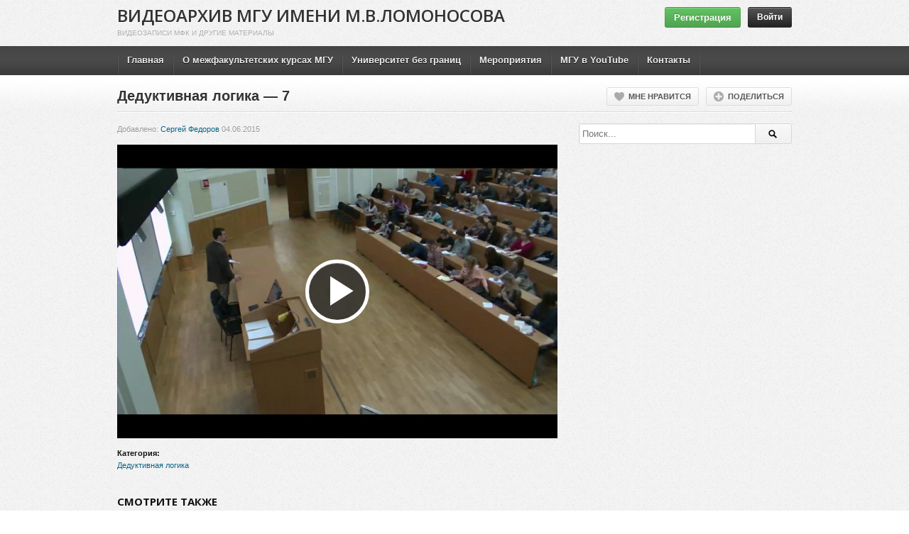

--- FILE ---
content_type: text/html; charset=UTF-8
request_url: https://media.msu.ru/?p=9117
body_size: 20526
content:
<!DOCTYPE html>
<!--[if IE 6]><html class="ie ie6 oldie" lang="ru-RU"><![endif]-->
<!--[if IE 7]><html class="ie ie7 oldie" lang="ru-RU"><![endif]-->
<!--[if IE 8]><html class="ie ie8 oldie" lang="ru-RU"><![endif]-->
<!--[if IE 9]><html class="ie ie9" lang="ru-RU"><![endif]-->
<!--[if (gt IE 9)|!(IE)]><!--><html lang="ru-RU"><!--<![endif]-->
<head>
<!-- Meta Tags -->
<meta charset="UTF-8" />
<meta name="viewport" content="width=device-width, initial-scale=1, maximum-scale=1" />
<meta http-equiv="X-UA-Compatible" content="IE=edge,chrome=1">

<!-- Title, Keywords and Description -->
<title>Дедуктивная логика &#8212; 7 | Видеоархив МГУ имени М.В.Ломоносова</title>

<link rel="profile" href="http://gmpg.org/xfn/11" />
<link rel="shortcut icon" href="https://www.msu.ru/favicon.ico" />
<link rel="pingback" href="https://media.msu.ru/xmlrpc.php" />
<script type="text/javascript">
var ajaxurl = 'https://media.msu.ru/wp-admin/ajax.php',
	theme_ajaxurl = 'https://media.msu.ru/wp-content/themes/detube/ajax.php',
	ajaxerror = "Something\'s error. Please try again later!";
</script>
<meta name='robots' content='max-image-preview:large' />
	<style>img:is([sizes="auto" i], [sizes^="auto," i]) { contain-intrinsic-size: 3000px 1500px }</style>
	<link rel='dns-prefetch' href='//vjs.zencdn.net' />
<link rel='dns-prefetch' href='//fonts.googleapis.com' />
<link rel="alternate" type="application/rss+xml" title="Видеоархив МГУ имени М.В.Ломоносова &raquo; Лента" href="https://media.msu.ru/?feed=rss2" />
<link rel="alternate" type="application/rss+xml" title="Видеоархив МГУ имени М.В.Ломоносова &raquo; Лента комментариев" href="https://media.msu.ru/?feed=comments-rss2" />
<link rel="alternate" type="application/rss+xml" title="Видеоархив МГУ имени М.В.Ломоносова &raquo; Лента комментариев к &laquo;Дедуктивная логика &#8212; 7&raquo;" href="https://media.msu.ru/?feed=rss2&#038;p=9117" />
<script type="text/javascript">
/* <![CDATA[ */
window._wpemojiSettings = {"baseUrl":"https:\/\/s.w.org\/images\/core\/emoji\/15.0.3\/72x72\/","ext":".png","svgUrl":"https:\/\/s.w.org\/images\/core\/emoji\/15.0.3\/svg\/","svgExt":".svg","source":{"concatemoji":"https:\/\/media.msu.ru\/wp-includes\/js\/wp-emoji-release.min.js?ver=6.7.4"}};
/*! This file is auto-generated */
!function(i,n){var o,s,e;function c(e){try{var t={supportTests:e,timestamp:(new Date).valueOf()};sessionStorage.setItem(o,JSON.stringify(t))}catch(e){}}function p(e,t,n){e.clearRect(0,0,e.canvas.width,e.canvas.height),e.fillText(t,0,0);var t=new Uint32Array(e.getImageData(0,0,e.canvas.width,e.canvas.height).data),r=(e.clearRect(0,0,e.canvas.width,e.canvas.height),e.fillText(n,0,0),new Uint32Array(e.getImageData(0,0,e.canvas.width,e.canvas.height).data));return t.every(function(e,t){return e===r[t]})}function u(e,t,n){switch(t){case"flag":return n(e,"\ud83c\udff3\ufe0f\u200d\u26a7\ufe0f","\ud83c\udff3\ufe0f\u200b\u26a7\ufe0f")?!1:!n(e,"\ud83c\uddfa\ud83c\uddf3","\ud83c\uddfa\u200b\ud83c\uddf3")&&!n(e,"\ud83c\udff4\udb40\udc67\udb40\udc62\udb40\udc65\udb40\udc6e\udb40\udc67\udb40\udc7f","\ud83c\udff4\u200b\udb40\udc67\u200b\udb40\udc62\u200b\udb40\udc65\u200b\udb40\udc6e\u200b\udb40\udc67\u200b\udb40\udc7f");case"emoji":return!n(e,"\ud83d\udc26\u200d\u2b1b","\ud83d\udc26\u200b\u2b1b")}return!1}function f(e,t,n){var r="undefined"!=typeof WorkerGlobalScope&&self instanceof WorkerGlobalScope?new OffscreenCanvas(300,150):i.createElement("canvas"),a=r.getContext("2d",{willReadFrequently:!0}),o=(a.textBaseline="top",a.font="600 32px Arial",{});return e.forEach(function(e){o[e]=t(a,e,n)}),o}function t(e){var t=i.createElement("script");t.src=e,t.defer=!0,i.head.appendChild(t)}"undefined"!=typeof Promise&&(o="wpEmojiSettingsSupports",s=["flag","emoji"],n.supports={everything:!0,everythingExceptFlag:!0},e=new Promise(function(e){i.addEventListener("DOMContentLoaded",e,{once:!0})}),new Promise(function(t){var n=function(){try{var e=JSON.parse(sessionStorage.getItem(o));if("object"==typeof e&&"number"==typeof e.timestamp&&(new Date).valueOf()<e.timestamp+604800&&"object"==typeof e.supportTests)return e.supportTests}catch(e){}return null}();if(!n){if("undefined"!=typeof Worker&&"undefined"!=typeof OffscreenCanvas&&"undefined"!=typeof URL&&URL.createObjectURL&&"undefined"!=typeof Blob)try{var e="postMessage("+f.toString()+"("+[JSON.stringify(s),u.toString(),p.toString()].join(",")+"));",r=new Blob([e],{type:"text/javascript"}),a=new Worker(URL.createObjectURL(r),{name:"wpTestEmojiSupports"});return void(a.onmessage=function(e){c(n=e.data),a.terminate(),t(n)})}catch(e){}c(n=f(s,u,p))}t(n)}).then(function(e){for(var t in e)n.supports[t]=e[t],n.supports.everything=n.supports.everything&&n.supports[t],"flag"!==t&&(n.supports.everythingExceptFlag=n.supports.everythingExceptFlag&&n.supports[t]);n.supports.everythingExceptFlag=n.supports.everythingExceptFlag&&!n.supports.flag,n.DOMReady=!1,n.readyCallback=function(){n.DOMReady=!0}}).then(function(){return e}).then(function(){var e;n.supports.everything||(n.readyCallback(),(e=n.source||{}).concatemoji?t(e.concatemoji):e.wpemoji&&e.twemoji&&(t(e.twemoji),t(e.wpemoji)))}))}((window,document),window._wpemojiSettings);
/* ]]> */
</script>
<style id='wp-emoji-styles-inline-css' type='text/css'>

	img.wp-smiley, img.emoji {
		display: inline !important;
		border: none !important;
		box-shadow: none !important;
		height: 1em !important;
		width: 1em !important;
		margin: 0 0.07em !important;
		vertical-align: -0.1em !important;
		background: none !important;
		padding: 0 !important;
	}
</style>
<link rel='stylesheet' id='wp-block-library-css' href='https://media.msu.ru/wp-includes/css/dist/block-library/style.min.css?ver=6.7.4' type='text/css' media='all' />
<style id='collapsing-categories-style-inline-css' type='text/css'>


</style>
<style id='classic-theme-styles-inline-css' type='text/css'>
/*! This file is auto-generated */
.wp-block-button__link{color:#fff;background-color:#32373c;border-radius:9999px;box-shadow:none;text-decoration:none;padding:calc(.667em + 2px) calc(1.333em + 2px);font-size:1.125em}.wp-block-file__button{background:#32373c;color:#fff;text-decoration:none}
</style>
<style id='global-styles-inline-css' type='text/css'>
:root{--wp--preset--aspect-ratio--square: 1;--wp--preset--aspect-ratio--4-3: 4/3;--wp--preset--aspect-ratio--3-4: 3/4;--wp--preset--aspect-ratio--3-2: 3/2;--wp--preset--aspect-ratio--2-3: 2/3;--wp--preset--aspect-ratio--16-9: 16/9;--wp--preset--aspect-ratio--9-16: 9/16;--wp--preset--color--black: #000000;--wp--preset--color--cyan-bluish-gray: #abb8c3;--wp--preset--color--white: #ffffff;--wp--preset--color--pale-pink: #f78da7;--wp--preset--color--vivid-red: #cf2e2e;--wp--preset--color--luminous-vivid-orange: #ff6900;--wp--preset--color--luminous-vivid-amber: #fcb900;--wp--preset--color--light-green-cyan: #7bdcb5;--wp--preset--color--vivid-green-cyan: #00d084;--wp--preset--color--pale-cyan-blue: #8ed1fc;--wp--preset--color--vivid-cyan-blue: #0693e3;--wp--preset--color--vivid-purple: #9b51e0;--wp--preset--gradient--vivid-cyan-blue-to-vivid-purple: linear-gradient(135deg,rgba(6,147,227,1) 0%,rgb(155,81,224) 100%);--wp--preset--gradient--light-green-cyan-to-vivid-green-cyan: linear-gradient(135deg,rgb(122,220,180) 0%,rgb(0,208,130) 100%);--wp--preset--gradient--luminous-vivid-amber-to-luminous-vivid-orange: linear-gradient(135deg,rgba(252,185,0,1) 0%,rgba(255,105,0,1) 100%);--wp--preset--gradient--luminous-vivid-orange-to-vivid-red: linear-gradient(135deg,rgba(255,105,0,1) 0%,rgb(207,46,46) 100%);--wp--preset--gradient--very-light-gray-to-cyan-bluish-gray: linear-gradient(135deg,rgb(238,238,238) 0%,rgb(169,184,195) 100%);--wp--preset--gradient--cool-to-warm-spectrum: linear-gradient(135deg,rgb(74,234,220) 0%,rgb(151,120,209) 20%,rgb(207,42,186) 40%,rgb(238,44,130) 60%,rgb(251,105,98) 80%,rgb(254,248,76) 100%);--wp--preset--gradient--blush-light-purple: linear-gradient(135deg,rgb(255,206,236) 0%,rgb(152,150,240) 100%);--wp--preset--gradient--blush-bordeaux: linear-gradient(135deg,rgb(254,205,165) 0%,rgb(254,45,45) 50%,rgb(107,0,62) 100%);--wp--preset--gradient--luminous-dusk: linear-gradient(135deg,rgb(255,203,112) 0%,rgb(199,81,192) 50%,rgb(65,88,208) 100%);--wp--preset--gradient--pale-ocean: linear-gradient(135deg,rgb(255,245,203) 0%,rgb(182,227,212) 50%,rgb(51,167,181) 100%);--wp--preset--gradient--electric-grass: linear-gradient(135deg,rgb(202,248,128) 0%,rgb(113,206,126) 100%);--wp--preset--gradient--midnight: linear-gradient(135deg,rgb(2,3,129) 0%,rgb(40,116,252) 100%);--wp--preset--font-size--small: 13px;--wp--preset--font-size--medium: 20px;--wp--preset--font-size--large: 36px;--wp--preset--font-size--x-large: 42px;--wp--preset--spacing--20: 0.44rem;--wp--preset--spacing--30: 0.67rem;--wp--preset--spacing--40: 1rem;--wp--preset--spacing--50: 1.5rem;--wp--preset--spacing--60: 2.25rem;--wp--preset--spacing--70: 3.38rem;--wp--preset--spacing--80: 5.06rem;--wp--preset--shadow--natural: 6px 6px 9px rgba(0, 0, 0, 0.2);--wp--preset--shadow--deep: 12px 12px 50px rgba(0, 0, 0, 0.4);--wp--preset--shadow--sharp: 6px 6px 0px rgba(0, 0, 0, 0.2);--wp--preset--shadow--outlined: 6px 6px 0px -3px rgba(255, 255, 255, 1), 6px 6px rgba(0, 0, 0, 1);--wp--preset--shadow--crisp: 6px 6px 0px rgba(0, 0, 0, 1);}:where(.is-layout-flex){gap: 0.5em;}:where(.is-layout-grid){gap: 0.5em;}body .is-layout-flex{display: flex;}.is-layout-flex{flex-wrap: wrap;align-items: center;}.is-layout-flex > :is(*, div){margin: 0;}body .is-layout-grid{display: grid;}.is-layout-grid > :is(*, div){margin: 0;}:where(.wp-block-columns.is-layout-flex){gap: 2em;}:where(.wp-block-columns.is-layout-grid){gap: 2em;}:where(.wp-block-post-template.is-layout-flex){gap: 1.25em;}:where(.wp-block-post-template.is-layout-grid){gap: 1.25em;}.has-black-color{color: var(--wp--preset--color--black) !important;}.has-cyan-bluish-gray-color{color: var(--wp--preset--color--cyan-bluish-gray) !important;}.has-white-color{color: var(--wp--preset--color--white) !important;}.has-pale-pink-color{color: var(--wp--preset--color--pale-pink) !important;}.has-vivid-red-color{color: var(--wp--preset--color--vivid-red) !important;}.has-luminous-vivid-orange-color{color: var(--wp--preset--color--luminous-vivid-orange) !important;}.has-luminous-vivid-amber-color{color: var(--wp--preset--color--luminous-vivid-amber) !important;}.has-light-green-cyan-color{color: var(--wp--preset--color--light-green-cyan) !important;}.has-vivid-green-cyan-color{color: var(--wp--preset--color--vivid-green-cyan) !important;}.has-pale-cyan-blue-color{color: var(--wp--preset--color--pale-cyan-blue) !important;}.has-vivid-cyan-blue-color{color: var(--wp--preset--color--vivid-cyan-blue) !important;}.has-vivid-purple-color{color: var(--wp--preset--color--vivid-purple) !important;}.has-black-background-color{background-color: var(--wp--preset--color--black) !important;}.has-cyan-bluish-gray-background-color{background-color: var(--wp--preset--color--cyan-bluish-gray) !important;}.has-white-background-color{background-color: var(--wp--preset--color--white) !important;}.has-pale-pink-background-color{background-color: var(--wp--preset--color--pale-pink) !important;}.has-vivid-red-background-color{background-color: var(--wp--preset--color--vivid-red) !important;}.has-luminous-vivid-orange-background-color{background-color: var(--wp--preset--color--luminous-vivid-orange) !important;}.has-luminous-vivid-amber-background-color{background-color: var(--wp--preset--color--luminous-vivid-amber) !important;}.has-light-green-cyan-background-color{background-color: var(--wp--preset--color--light-green-cyan) !important;}.has-vivid-green-cyan-background-color{background-color: var(--wp--preset--color--vivid-green-cyan) !important;}.has-pale-cyan-blue-background-color{background-color: var(--wp--preset--color--pale-cyan-blue) !important;}.has-vivid-cyan-blue-background-color{background-color: var(--wp--preset--color--vivid-cyan-blue) !important;}.has-vivid-purple-background-color{background-color: var(--wp--preset--color--vivid-purple) !important;}.has-black-border-color{border-color: var(--wp--preset--color--black) !important;}.has-cyan-bluish-gray-border-color{border-color: var(--wp--preset--color--cyan-bluish-gray) !important;}.has-white-border-color{border-color: var(--wp--preset--color--white) !important;}.has-pale-pink-border-color{border-color: var(--wp--preset--color--pale-pink) !important;}.has-vivid-red-border-color{border-color: var(--wp--preset--color--vivid-red) !important;}.has-luminous-vivid-orange-border-color{border-color: var(--wp--preset--color--luminous-vivid-orange) !important;}.has-luminous-vivid-amber-border-color{border-color: var(--wp--preset--color--luminous-vivid-amber) !important;}.has-light-green-cyan-border-color{border-color: var(--wp--preset--color--light-green-cyan) !important;}.has-vivid-green-cyan-border-color{border-color: var(--wp--preset--color--vivid-green-cyan) !important;}.has-pale-cyan-blue-border-color{border-color: var(--wp--preset--color--pale-cyan-blue) !important;}.has-vivid-cyan-blue-border-color{border-color: var(--wp--preset--color--vivid-cyan-blue) !important;}.has-vivid-purple-border-color{border-color: var(--wp--preset--color--vivid-purple) !important;}.has-vivid-cyan-blue-to-vivid-purple-gradient-background{background: var(--wp--preset--gradient--vivid-cyan-blue-to-vivid-purple) !important;}.has-light-green-cyan-to-vivid-green-cyan-gradient-background{background: var(--wp--preset--gradient--light-green-cyan-to-vivid-green-cyan) !important;}.has-luminous-vivid-amber-to-luminous-vivid-orange-gradient-background{background: var(--wp--preset--gradient--luminous-vivid-amber-to-luminous-vivid-orange) !important;}.has-luminous-vivid-orange-to-vivid-red-gradient-background{background: var(--wp--preset--gradient--luminous-vivid-orange-to-vivid-red) !important;}.has-very-light-gray-to-cyan-bluish-gray-gradient-background{background: var(--wp--preset--gradient--very-light-gray-to-cyan-bluish-gray) !important;}.has-cool-to-warm-spectrum-gradient-background{background: var(--wp--preset--gradient--cool-to-warm-spectrum) !important;}.has-blush-light-purple-gradient-background{background: var(--wp--preset--gradient--blush-light-purple) !important;}.has-blush-bordeaux-gradient-background{background: var(--wp--preset--gradient--blush-bordeaux) !important;}.has-luminous-dusk-gradient-background{background: var(--wp--preset--gradient--luminous-dusk) !important;}.has-pale-ocean-gradient-background{background: var(--wp--preset--gradient--pale-ocean) !important;}.has-electric-grass-gradient-background{background: var(--wp--preset--gradient--electric-grass) !important;}.has-midnight-gradient-background{background: var(--wp--preset--gradient--midnight) !important;}.has-small-font-size{font-size: var(--wp--preset--font-size--small) !important;}.has-medium-font-size{font-size: var(--wp--preset--font-size--medium) !important;}.has-large-font-size{font-size: var(--wp--preset--font-size--large) !important;}.has-x-large-font-size{font-size: var(--wp--preset--font-size--x-large) !important;}
:where(.wp-block-post-template.is-layout-flex){gap: 1.25em;}:where(.wp-block-post-template.is-layout-grid){gap: 1.25em;}
:where(.wp-block-columns.is-layout-flex){gap: 2em;}:where(.wp-block-columns.is-layout-grid){gap: 2em;}
:root :where(.wp-block-pullquote){font-size: 1.5em;line-height: 1.6;}
</style>
<link rel='stylesheet' id='cptch_stylesheet-css' href='https://media.msu.ru/wp-content/plugins/captcha/css/style.css?ver=6.7.4' type='text/css' media='all' />
<link rel='stylesheet' id='dashicons-css' href='https://media.msu.ru/wp-includes/css/dashicons.min.css?ver=6.7.4' type='text/css' media='all' />
<link rel='stylesheet' id='cptch_desktop_style-css' href='https://media.msu.ru/wp-content/plugins/captcha/css/desktop_style.css?ver=6.7.4' type='text/css' media='all' />
<link rel='stylesheet' id='contact-form-7-css' href='https://media.msu.ru/wp-content/plugins/contact-form-7/includes/css/styles.css?ver=6.0.2' type='text/css' media='all' />
<link rel='stylesheet' id='videojs-plugin-css' href='https://media.msu.ru/wp-content/plugins/videojs-html5-video-player-for-wordpress/plugin-styles.css?ver=6.7.4' type='text/css' media='all' />
<link rel='stylesheet' id='videojs-css' href='//vjs.zencdn.net/4.5/video-js.css?ver=6.7.4' type='text/css' media='all' />
<link rel='stylesheet' id='dp-fonts-css' href='https://fonts.googleapis.com/css?family=Arimo%3A400%2C700%7CDroid+Serif%3A400%2C700%7COpen+Sans%3A600%2C700&#038;ver=6.7.4' type='text/css' media='all' />
<link rel='stylesheet' id='dp-style-css' href='https://media.msu.ru/wp-content/themes/detube/style.css?ver=1.4.3' type='text/css' media='all' />
<link rel='stylesheet' id='dp-responsive-css' href='https://media.msu.ru/wp-content/themes/detube/responsive.css?ver=1.4.3' type='text/css' media='all' />
<link rel='stylesheet' id='wp-pagenavi-css' href='https://media.msu.ru/wp-content/plugins/wp-pagenavi/pagenavi-css.css?ver=2.70' type='text/css' media='all' />
<link rel='stylesheet' id='video-js-css' href='https://media.msu.ru/wp-content/plugins/video-embed-thumbnail-generator/video-js/video-js.min.css?ver=8.5.2' type='text/css' media='all' />
<link rel='stylesheet' id='video-js-kg-skin-css' href='https://media.msu.ru/wp-content/plugins/video-embed-thumbnail-generator/video-js/kg-video-js-skin.css?ver=4.10.2' type='text/css' media='all' />
<link rel='stylesheet' id='kgvid_video_styles-css' href='https://media.msu.ru/wp-content/plugins/video-embed-thumbnail-generator/src/public/css/videopack-styles.css?ver=4.10.2' type='text/css' media='all' />
<script type="text/javascript" src="https://media.msu.ru/wp-includes/js/jquery/jquery.min.js?ver=3.7.1" id="jquery-core-js"></script>
<script type="text/javascript" src="https://media.msu.ru/wp-includes/js/jquery/jquery-migrate.min.js?ver=3.4.1" id="jquery-migrate-js"></script>
<script type="text/javascript" src="https://media.msu.ru/wp-content/themes/detube/js/modernizr.min.js?ver=2.6.2" id="modernizr-js"></script>
<script type="text/javascript" src="https://media.msu.ru/wp-content/themes/detube/js/jquery.plugins.min.js?ver=1.4.6" id="jquery-plugins-js"></script>
<link rel="https://api.w.org/" href="https://media.msu.ru/index.php?rest_route=/" /><link rel="alternate" title="JSON" type="application/json" href="https://media.msu.ru/index.php?rest_route=/wp/v2/posts/9117" /><link rel="EditURI" type="application/rsd+xml" title="RSD" href="https://media.msu.ru/xmlrpc.php?rsd" />
<meta name="generator" content="WordPress 6.7.4" />
<link rel="canonical" href="https://media.msu.ru/?p=9117" />
<link rel='shortlink' href='https://media.msu.ru/?p=9117' />
<link rel="alternate" title="oEmbed (JSON)" type="application/json+oembed" href="https://media.msu.ru/index.php?rest_route=%2Foembed%2F1.0%2Fembed&#038;url=https%3A%2F%2Fmedia.msu.ru%2F%3Fp%3D9117" />
<link rel="alternate" title="oEmbed (XML)" type="text/xml+oembed" href="https://media.msu.ru/index.php?rest_route=%2Foembed%2F1.0%2Fembed&#038;url=https%3A%2F%2Fmedia.msu.ru%2F%3Fp%3D9117&#038;format=xml" />
<!-- This site is embedding videos using the Videojs HTML5 Player plugin v1.1.13 - http://wphowto.net/videojs-html5-player-for-wordpress-757 -->
		<script type="text/javascript"> document.createElement("video");document.createElement("audio");document.createElement("track"); </script>
		<meta property="og:site_name" content="Видеоархив МГУ имени М.В.Ломоносова" />
<meta property="og:type" content="article" />
<meta property="og:url" content="https://media.msu.ru/?p=9117" />
<meta property="og:title" content="Дедуктивная логика &#8212; 7 | Видеоархив МГУ имени М.В.Ломоносова" />
<meta property="og:image" content="https://media.msu.ru/wp-content/uploads/2015/06/Filosofy_Dedukt_logika_07_20150401_thumb156941.jpg" />
<!--<style>
#sidebar, .masonry {overflow-y: auto; overflow-x: visible; width: 315px;}
</style>  -->
<style>
#main {overflow-y: scroll;   padding: 15px 0;}
.grid-small .entry-title {height: 45px; overflow: none; white-space:normal;}
</style>
<!-- Generated CSS BEGIN -->
<style type='text/css'>
body{background:#EEE url("https://media.msu.ru/wp-content/themes/detube/images/bg-pattern.png") repeat center top fixed;}
.info-less{height:100px;}
</style>
<!-- Generated CSS END -->
</head>

<body class="post-template-default single single-post postid-9117 single-format-standard full-wrap">

<div id="page">

<header id="header"><div class="wrap cf">
	<div id="branding" class="text-branding" role="banner">
					<div id="site-title"><a rel="home" href="https://media.msu.ru">Видеоархив МГУ имени М.В.Ломоносова</a></div>
				
				
					<div id="site-description">Видеозаписи МФК и другие материалы</div>
			</div><!-- end #branding -->
	
	<div id="header-actions" class="cf">
				<a class="btn btn-green btn-signup" href="https://media.msu.ru/wp-login.php?action=register">Регистрация</a>				
	<div id="login-nav" class="user-nav">
			<div class="dropdown">
				<a class="dropdown-handle btn btn-black btn-login" href="https://media.msu.ru/wp-login.php">Войти</a>
					
				<div class="dropdown-content"><div class="dropdown-content-inner">
					<form name="loginform" id="loginform" action="https://media.msu.ru/wp-login.php" method="post"><p class="login-username">
				<label for="user_login">Имя пользователя или email</label>
				<input type="text" name="log" id="user_login" autocomplete="username" class="input" value="" size="20" />
			</p><p class="login-password">
				<label for="user_pass">Пароль</label>
				<input type="password" name="pwd" id="user_pass" autocomplete="current-password" spellcheck="false" class="input" value="" size="20" />
			</p><a class="lost-password" href="https://media.msu.ru/wp-login.php?action=lostpassword">Забыли пароль?</a><p class="login-remember"><label><input name="rememberme" type="checkbox" id="rememberme" value="forever" /> Запомнить меня</label></p><p class="login-submit">
				<input type="submit" name="wp-submit" id="wp-submit" class="button button-primary" value="Войти" />
				<input type="hidden" name="redirect_to" value="https://media.msu.ru/?p=9117" />
			</p></form>				</div></div>
			</div>
		</div><!-- end #login-nav -->
			</div><!-- end #header-actions -->
	
		
</div></header><!-- end #header-->

<div id="main-nav"><div class="wrap cf">

	<ul id="menu-%d0%bc%d0%b5%d0%bd%d1%8e-1" class="menu"><li id="menu-item-69" class="menu-item menu-item-type-custom menu-item-object-custom menu-item-home menu-item-69"><a href="https://media.msu.ru/">Главная</a></li>
<li id="menu-item-72" class="menu-item menu-item-type-post_type menu-item-object-page menu-item-72"><a href="https://media.msu.ru/?page_id=2">О межфакультетских курсах МГУ</a></li>
<li id="menu-item-11871" class="menu-item menu-item-type-custom menu-item-object-custom menu-item-11871"><a href="https://distant.msu.ru">Университет без границ</a></li>
<li id="menu-item-361" class="menu-item menu-item-type-taxonomy menu-item-object-category menu-item-361"><a href="https://media.msu.ru/?cat=30">Мероприятия</a></li>
<li id="menu-item-1574" class="menu-item menu-item-type-custom menu-item-object-custom menu-item-1574"><a href="https://www.youtube.com/msu">МГУ в YouTube</a></li>
<li id="menu-item-2675" class="menu-item menu-item-type-post_type menu-item-object-page menu-item-2675"><a href="https://media.msu.ru/?page_id=2671">Контакты</a></li>
</ul></div></div><!-- end #main-nav -->


<div id="main"><div class="wrap cf">
	
	<div class="entry-header cf">
	<div class="inner cf">
		<h1 class="entry-title">Дедуктивная логика &#8212; 7</h1>
	
			<div class="entry-actions">
		<span class="dp-like-post"><a class="like" href="javascript:void(0);" data-pid="9117">Мне нравится</a></span>		
					<div class="dropdown dp-share">
				<a class="dropdown-handle" href="#">Поделиться</a>
				
				<div class="dropdown-content">
							<div class="addthis_toolbox addthis_default_style" addthis:url='https://media.msu.ru/?p=9117' addthis:title='Дедуктивная логика &#8212; 7'>
		<ul>
			<li><a class="addthis_button_facebook_like" fb:like:layout="button_count"></a></li>
			<li><a class="addthis_button_tweet"></a></li>
			<li><a class="addthis_button_google_plusone" g:plusone:size="medium"></a></li>
			<li><a class="addthis_button_pinterest_pinit"></a></li>
			<li><a class="addthis_counter addthis_pill_style"></a></li>
		</ul>
	</div>
				</div>
		</div>
			</div>
	</div><!-- end .entry-header>.inner -->
	</div><!-- end .entry-header -->
	
	<div id="content" role="main">
				
		<div class="post-9117 post type-post status-publish format-standard has-post-thumbnail hentry category-332" id="post-9117">		
		
		<div id="details" class="section-box">
			
				<p class="entry-meta">
					<span class="author">Добавлено: <a href="https://media.msu.ru/?author=8" title="Записи Сергей Федоров" rel="author">Сергей Федоров</a></span>
					<span class="time">  04.06.2015</span>
					
									</p>
				
				
				<div class="entry-content rich-content">
					<div id="kgvid_kgvid_0_wrapper" class="kgvid_wrapper">
			<div id="video_kgvid_0_div" class="fitvidsignore kgvid_videodiv" data-id="kgvid_0" data-kgvid_video_vars="{&quot;id&quot;:&quot;kgvid_0&quot;,&quot;attachment_id&quot;:9122,&quot;player_type&quot;:&quot;Video.js v8&quot;,&quot;width&quot;:&quot;640&quot;,&quot;height&quot;:&quot;427&quot;,&quot;fullwidth&quot;:&quot;true&quot;,&quot;fixed_aspect&quot;:&quot;vertical&quot;,&quot;countable&quot;:true,&quot;count_views&quot;:&quot;start_complete&quot;,&quot;start&quot;:&quot;&quot;,&quot;autoplay&quot;:&quot;false&quot;,&quot;pauseothervideos&quot;:&quot;true&quot;,&quot;set_volume&quot;:&quot;1&quot;,&quot;muted&quot;:&quot;false&quot;,&quot;meta&quot;:false,&quot;endofvideooverlay&quot;:&quot;&quot;,&quot;resize&quot;:&quot;true&quot;,&quot;auto_res&quot;:&quot;automatic&quot;,&quot;pixel_ratio&quot;:&quot;true&quot;,&quot;right_click&quot;:&quot;on&quot;,&quot;playback_rate&quot;:&quot;false&quot;,&quot;title&quot;:&quot;Filosofy_Dedukt_logika_07_20150401&quot;,&quot;skip_buttons&quot;:[],&quot;nativecontrolsfortouch&quot;:&quot;false&quot;,&quot;locale&quot;:&quot;ru&quot;,&quot;enable_resolutions_plugin&quot;:false}" itemprop="video" itemscope itemtype="https://schema.org/VideoObject"><meta itemprop="thumbnailUrl" content="https://media.msu.ru/wp-content/uploads/2015/06/Filosofy_Dedukt_logika_07_20150401_thumb156941.jpg"><meta itemprop="embedUrl" content="https://media.msu.ru/?attachment_id=9122&#038;videopack%5Benable%5D=true"><meta itemprop="contentUrl" content="https://media.msu.ru/wp-content/uploads/MFK/MFK_Spring_2015/Dedukt/Filosofy_Dedukt_logika_07_20150401.mp4"><meta itemprop="name" content="Filosofy_Dedukt_logika_07_20150401"><meta itemprop="description" content="Video"><meta itemprop="uploadDate" content="2015-06-03T12:26:55+03:00">
				<video id="video_kgvid_0" playsinline controls preload="metadata" poster="https://media.msu.ru/wp-content/uploads/2015/06/Filosofy_Dedukt_logika_07_20150401_thumb156941.jpg" width="640" height="427" class="fitvidsignore video-js kg-video-js-skin">
					<source src="https://media.msu.ru/wp-content/uploads/MFK/MFK_Spring_2015/Dedukt/Filosofy_Dedukt_logika_07_20150401.mp4?id=0" type="video/mp4" data-res="480p">
				</video>
			</div>
		</div>
									</div><!-- end .entry-content -->
			
				<div id="extras">
					<h4>Категория:</h4> <a href="https://media.msu.ru/?cat=332" rel="category">Дедуктивная логика</a>									</div>
			
		</div><!--end #deatils-->
		</div><!-- end #post-9117 -->
		
			
	<div class="section-box related-posts">
		<div class="section-header"><h3 class="section-title">Смотрите также</h3></div>
			
		<div class="section-content grid-small"><div class="nag cf">
				<div id="post-9121" class="item cf item-post post-9121 post type-post status-publish format-standard has-post-thumbnail hentry category-332">
		
	<div class="thumb">
		<a class="clip-link" data-id="9121" title="Дедуктивная логика &#8212; 11" href="https://media.msu.ru/?p=9121">
			<span class="clip">
				<img src="https://media.msu.ru/wp-content/uploads/2015/06/Filosofy_Dedukt_logika_11_20150429_thumb51116-160x90.jpg" alt="Дедуктивная логика &#8212; 11" /><span class="vertical-align"></span>
			</span>
							
			<span class="overlay"></span>
		</a>
	</div>			
		<div class="data">
			<h2 class="entry-title"><a href="https://media.msu.ru/?p=9121" rel="bookmark" title="Permalink to Дедуктивная логика &#8212; 11">Дедуктивная логика &#8212; 11</a></h2>
			
			<p class="entry-meta">
				<span class="author vcard">
				<a class="url fn n" href="https://media.msu.ru/?author=8" title="View all posts by Сергей Федоров" rel="author">Сергей Федоров</a>				</span>
				
				<time class="entry-date" datetime="2015-06-04T10:41:27+03:00">10 лет назад</time></a>
			</p>
					
			<p class="stats"><span class="views"><i class="count">3.82K</i> <span class="suffix">Views</span></span><span class="comments"><span class="suffix">Комментариев: </span> <i class="count">0</i></span><span class="dp-post-likes likes"><i class="count" data-pid="9121">1</i> <span class="suffix">Likes</span></span></p>

			<p class="entry-summary"></p>
		</div>
	</div><!-- end #post-9121 -->	<div id="post-9120" class="item cf item-post post-9120 post type-post status-publish format-standard has-post-thumbnail hentry category-332">
		
	<div class="thumb">
		<a class="clip-link" data-id="9120" title="Дедуктивная логика &#8212; 10" href="https://media.msu.ru/?p=9120">
			<span class="clip">
				<img src="https://media.msu.ru/wp-content/uploads/2015/06/Filosofy_Dedukt_logika_10_20150422_thumb47683-160x90.jpg" alt="Дедуктивная логика &#8212; 10" /><span class="vertical-align"></span>
			</span>
							
			<span class="overlay"></span>
		</a>
	</div>			
		<div class="data">
			<h2 class="entry-title"><a href="https://media.msu.ru/?p=9120" rel="bookmark" title="Permalink to Дедуктивная логика &#8212; 10">Дедуктивная логика &#8212; 10</a></h2>
			
			<p class="entry-meta">
				<span class="author vcard">
				<a class="url fn n" href="https://media.msu.ru/?author=8" title="View all posts by Сергей Федоров" rel="author">Сергей Федоров</a>				</span>
				
				<time class="entry-date" datetime="2015-06-04T10:40:59+03:00">10 лет назад</time></a>
			</p>
					
			<p class="stats"><span class="views"><i class="count">2.91K</i> <span class="suffix">Views</span></span><span class="comments"><span class="suffix">Комментариев: </span> <i class="count">0</i></span><span class="dp-post-likes likes"><i class="count" data-pid="9120">0</i> <span class="suffix">Likes</span></span></p>

			<p class="entry-summary"></p>
		</div>
	</div><!-- end #post-9120 -->	<div id="post-9119" class="item cf item-post post-9119 post type-post status-publish format-standard has-post-thumbnail hentry category-332">
		
	<div class="thumb">
		<a class="clip-link" data-id="9119" title="Дедуктивная логика &#8212; 9" href="https://media.msu.ru/?p=9119">
			<span class="clip">
				<img src="https://media.msu.ru/wp-content/uploads/2015/06/Filosofy_Dedukt_logika_09_20150415_thumb52573-160x90.jpg" alt="Дедуктивная логика &#8212; 9" /><span class="vertical-align"></span>
			</span>
							
			<span class="overlay"></span>
		</a>
	</div>			
		<div class="data">
			<h2 class="entry-title"><a href="https://media.msu.ru/?p=9119" rel="bookmark" title="Permalink to Дедуктивная логика &#8212; 9">Дедуктивная логика &#8212; 9</a></h2>
			
			<p class="entry-meta">
				<span class="author vcard">
				<a class="url fn n" href="https://media.msu.ru/?author=8" title="View all posts by Сергей Федоров" rel="author">Сергей Федоров</a>				</span>
				
				<time class="entry-date" datetime="2015-06-04T10:40:33+03:00">10 лет назад</time></a>
			</p>
					
			<p class="stats"><span class="views"><i class="count">2.81K</i> <span class="suffix">Views</span></span><span class="comments"><span class="suffix">Комментариев: </span> <i class="count">0</i></span><span class="dp-post-likes likes"><i class="count" data-pid="9119">0</i> <span class="suffix">Likes</span></span></p>

			<p class="entry-summary"></p>
		</div>
	</div><!-- end #post-9119 -->	<div id="post-9118" class="item cf item-post post-9118 post type-post status-publish format-standard has-post-thumbnail hentry category-332">
		
	<div class="thumb">
		<a class="clip-link" data-id="9118" title="Дедуктивная логика &#8212; 8" href="https://media.msu.ru/?p=9118">
			<span class="clip">
				<img src="https://media.msu.ru/wp-content/uploads/2015/06/Filosofy_Dedukt_logika_08_20150408_thumb152852-160x90.jpg" alt="Дедуктивная логика &#8212; 8" /><span class="vertical-align"></span>
			</span>
							
			<span class="overlay"></span>
		</a>
	</div>			
		<div class="data">
			<h2 class="entry-title"><a href="https://media.msu.ru/?p=9118" rel="bookmark" title="Permalink to Дедуктивная логика &#8212; 8">Дедуктивная логика &#8212; 8</a></h2>
			
			<p class="entry-meta">
				<span class="author vcard">
				<a class="url fn n" href="https://media.msu.ru/?author=8" title="View all posts by Сергей Федоров" rel="author">Сергей Федоров</a>				</span>
				
				<time class="entry-date" datetime="2015-06-04T10:40:06+03:00">10 лет назад</time></a>
			</p>
					
			<p class="stats"><span class="views"><i class="count">2.45K</i> <span class="suffix">Views</span></span><span class="comments"><span class="suffix">Комментариев: </span> <i class="count">0</i></span><span class="dp-post-likes likes"><i class="count" data-pid="9118">0</i> <span class="suffix">Likes</span></span></p>

			<p class="entry-summary"></p>
		</div>
	</div><!-- end #post-9118 -->	<div id="post-8709" class="item cf item-post post-8709 post type-post status-publish format-standard has-post-thumbnail hentry category-332">
		
	<div class="thumb">
		<a class="clip-link" data-id="8709" title="Дедуктивная логика &#8212; 6" href="https://media.msu.ru/?p=8709">
			<span class="clip">
				<img src="https://media.msu.ru/wp-content/uploads/2015/05/Filosofy_Dedukt_logika_06_20150325_thumb52313-160x90.jpg" alt="Дедуктивная логика &#8212; 6" /><span class="vertical-align"></span>
			</span>
							
			<span class="overlay"></span>
		</a>
	</div>			
		<div class="data">
			<h2 class="entry-title"><a href="https://media.msu.ru/?p=8709" rel="bookmark" title="Permalink to Дедуктивная логика &#8212; 6">Дедуктивная логика &#8212; 6</a></h2>
			
			<p class="entry-meta">
				<span class="author vcard">
				<a class="url fn n" href="https://media.msu.ru/?author=8" title="View all posts by Сергей Федоров" rel="author">Сергей Федоров</a>				</span>
				
				<time class="entry-date" datetime="2015-05-11T13:49:34+03:00">10 лет назад</time></a>
			</p>
					
			<p class="stats"><span class="views"><i class="count">2.50K</i> <span class="suffix">Views</span></span><span class="comments"><span class="suffix">Комментариев: </span> <i class="count">0</i></span><span class="dp-post-likes likes"><i class="count" data-pid="8709">0</i> <span class="suffix">Likes</span></span></p>

			<p class="entry-summary"></p>
		</div>
	</div><!-- end #post-8709 -->	<div id="post-8708" class="item cf item-post post-8708 post type-post status-publish format-standard has-post-thumbnail hentry category-332">
		
	<div class="thumb">
		<a class="clip-link" data-id="8708" title="Дедуктивная логика &#8212; 5" href="https://media.msu.ru/?p=8708">
			<span class="clip">
				<img src="https://media.msu.ru/wp-content/uploads/2015/05/Filosofy_Dedukt_logika_05_20150318_thumb161525-160x90.jpg" alt="Дедуктивная логика &#8212; 5" /><span class="vertical-align"></span>
			</span>
							
			<span class="overlay"></span>
		</a>
	</div>			
		<div class="data">
			<h2 class="entry-title"><a href="https://media.msu.ru/?p=8708" rel="bookmark" title="Permalink to Дедуктивная логика &#8212; 5">Дедуктивная логика &#8212; 5</a></h2>
			
			<p class="entry-meta">
				<span class="author vcard">
				<a class="url fn n" href="https://media.msu.ru/?author=8" title="View all posts by Сергей Федоров" rel="author">Сергей Федоров</a>				</span>
				
				<time class="entry-date" datetime="2015-05-11T13:49:09+03:00">10 лет назад</time></a>
			</p>
					
			<p class="stats"><span class="views"><i class="count">2.52K</i> <span class="suffix">Views</span></span><span class="comments"><span class="suffix">Комментариев: </span> <i class="count">0</i></span><span class="dp-post-likes likes"><i class="count" data-pid="8708">1</i> <span class="suffix">Likes</span></span></p>

			<p class="entry-summary"></p>
		</div>
	</div><!-- end #post-8708 -->		</div></div>
	</div><!-- end .related-posts -->

        

								<div id="respond" class="cf">
				<div  class="section-header"><h3 id="reply-title" class="section-title">Отправить комментарий <small><a rel="nofollow" id="cancel-comment-reply-link" href="/?p=9117#respond" style="display:none;">Cancel reply</a></small></h3></div>
				
									<form action="https://media.msu.ru/wp-comments-post.php" method="post" id="commentform">
																			<p class="comment-notes">Your email address will not be published. Required fields are marked <span class="required">*</span></p>							<p class="comment-form-author"><label for="author">Name</label> <span class="required">*</span><input id="author" name="author" type="text" value="" size="30" aria-required='true' /></p>
<p class="comment-form-email"><label for="email">Email</label> <span class="required">*</span><input id="email" name="email" type="text" value="" size="30" aria-required='true' /></p>
<p class="comment-form-url"><label for="url">Website</label><input id="url" name="url" type="text" value="" size="30" /></p>
<p class="cptch_block"><br /><span class="cptch_wrap">
				<label class="cptch_label" for="cptch_input">
					<span class="cptch_span"><img class="cptch_img " src="[data-uri]" alt="image"/></span>
					<span class="cptch_span">&nbsp;&times;&nbsp;</span>
					<span class="cptch_span">3</span>
					<span class="cptch_span">&nbsp;=&nbsp;</span>
					<span class="cptch_span"><input id="cptch_input_19" class="cptch_input " type="text" autocomplete="off" name="cptch_number" value="" maxlength="2" size="2" aria-required="true" required="required" style="margin-bottom:0;display:inline;font-size: 12px;width: 40px;" /></span>
					<input type="hidden" name="cptch_result" value="+8I9" />
					<input type="hidden" name="cptch_time" value="1769775732" />
					<input type="hidden" value="Version: 4.2.0" />
				</label><span class="cptch_reload_button_wrap hide-if-no-js">
					<noscript>
						<style type="text/css">
							.hide-if-no-js {
								display: none !important;
							}
						</style>
					</noscript>
					<span class="cptch_reload_button dashicons dashicons-update"></span>
				</span></span></p>												<p class="comment-form-comment"><label for="comment">Comment</label><textarea id="comment" name="comment" cols="45" rows="8" aria-required="true"></textarea></p>												<p class="form-submit">
							<input name="submit" class="btn btn-black" type="submit" id="submit" value="Оставить комментарий" />
							<input type='hidden' name='comment_post_ID' value='9117' id='comment_post_ID' />
<input type='hidden' name='comment_parent' id='comment_parent' value='0' />
						</p>
											</form>
							</div><!-- #respond -->
						

		

			</div><!-- end #content -->

	
<div id="sidebar" role="complementary" class="masonry">
	<div id="search-2" class="widget widget_search">
<div class="searchform-div">
	<form method="get" class="searchform" action="https://media.msu.ru/">
		<div class="search-text-div"><input type="text" name="s" class="search-text" value="" placeholder="Поиск..." /></div>
		<div class="search-submit-div btn"><input type="submit" class="search-submit" value="Поиск" /></div>
	</form><!--end #searchform-->
</div></div></div><!--end #sidebar-->
</div></div><!-- end #main -->
	


		
	<footer id="footer">
		<div id="footbar" class="footbar-c3" data-layout="c3"><div class="wrap cf"><div id="footbar-inner" class="masonry">
		<div id="recent-posts-2" class="widget widget_recent_entries">
		<div class="widget-header"><h3 class="widget-title">Новые материалы</h3></div>
		<ul>
											<li>
					<a href="https://media.msu.ru/?p=28707">Заседание Совета Евразийской ассоциации университетов 16 декабря 2025 года</a>
									</li>
											<li>
					<a href="https://media.msu.ru/?p=28619">Всероссийский съезд преподавателей и учителей математики и биологии</a>
									</li>
											<li>
					<a href="https://media.msu.ru/?p=28600">Степан Моисеенко (факультет почвоведения). А.Твардовский. Рассказ танкиста</a>
									</li>
											<li>
					<a href="https://media.msu.ru/?p=28624">Международный научно-педагогический форум «СЛОВО ИСТОРИЧЕСКОЙ ПРАВДЫ»</a>
									</li>
											<li>
					<a href="https://media.msu.ru/?p=28531">Приветствие ректора МГУ участникам Первого Форума ректоров университетов России и Монголии</a>
									</li>
											<li>
					<a href="https://media.msu.ru/?p=28493">Приветствие ректора МГУ участникам Форума ректоров университетов России, Бразилии и Белоруссии</a>
									</li>
											<li>
					<a href="https://media.msu.ru/?p=28485">Приветствие ректора МГУ участникам II Форума ректоров университетов стран БРИКС+</a>
									</li>
											<li>
					<a href="https://media.msu.ru/?p=28480">Обращение космонавтов с борта МКС к первокурсникам МГУ 2025 года</a>
									</li>
											<li>
					<a href="https://media.msu.ru/?p=28542">Приветствие ректора МГУ. Школа-конференция «Инженерия живых систем – достижения и перспективы: к 25-летию кафедры биоинженерии биологического факультета МГУ»</a>
									</li>
											<li>
					<a href="https://media.msu.ru/?p=28634">Московский университет в Великой Отечественной войне: вклад в Победу, науку, образование</a>
									</li>
					</ul>

		</div><div id="tag_cloud-2" class="widget widget_tag_cloud"><div class="widget-header"><h3 class="widget-title">Метки</h3></div><div class="tagcloud"><a href="https://media.msu.ru/?tag=%d0%b1%d0%be%d0%b9%d1%86%d0%be%d0%b2%d0%b0-%d0%be-%d0%b2" class="tag-cloud-link tag-link-125 tag-link-position-1" style="font-size: 8pt;" aria-label="Бойцова О.В. (3 элемента)">Бойцова О.В.</a>
<a href="https://media.msu.ru/?tag=%d0%b1%d1%83%d1%80%d0%bb%d0%b0%d0%ba-%d1%81-%d0%b0" class="tag-cloud-link tag-link-95 tag-link-position-2" style="font-size: 8pt;" aria-label="Бурлак С.А. (3 элемента)">Бурлак С.А.</a>
<a href="https://media.msu.ru/?tag=%d0%b2%d0%b0%d1%81%d0%b5%d1%86%d0%be%d0%b2%d0%b0-%d0%b5-%d1%81" class="tag-cloud-link tag-link-119 tag-link-position-3" style="font-size: 12.173913043478pt;" aria-label="Васецова Е.С. (11 элементов)">Васецова Е.С.</a>
<a href="https://media.msu.ru/?tag=%d0%b2%d0%b5%d0%bb%d0%b8%d0%ba%d0%be%d0%b1%d1%80%d0%b8%d1%82%d0%b0%d0%bd%d0%b8%d1%8f" class="tag-cloud-link tag-link-43 tag-link-position-4" style="font-size: 11.04347826087pt;" aria-label="Великобритания (8 элементов)">Великобритания</a>
<a href="https://media.msu.ru/?tag=%d0%b2%d0%b5%d1%81%d0%bd%d0%b0-2013" class="tag-cloud-link tag-link-53 tag-link-position-5" style="font-size: 19.391304347826pt;" aria-label="Весна-2013 (80 элементов)">Весна-2013</a>
<a href="https://media.msu.ru/?tag=%d0%b3%d0%b0%d1%80%d0%b1%d0%be%d0%b2%d1%81%d0%ba%d0%b8%d0%b9-%d0%bd-%d0%ba" class="tag-cloud-link tag-link-116 tag-link-position-6" style="font-size: 9.5652173913043pt;" aria-label="Гарбовский Н.К. (5 элементов)">Гарбовский Н.К.</a>
<a href="https://media.msu.ru/?tag=%d0%b3%d0%b0%d1%80%d0%b8%d0%b1-%d1%84-%d1%8e" class="tag-cloud-link tag-link-74 tag-link-position-7" style="font-size: 8.8695652173913pt;" aria-label="Гариб Ф.Ю (4 элемента)">Гариб Ф.Ю</a>
<a href="https://media.msu.ru/?tag=%d0%b3%d0%be%d0%bb%d1%83%d0%b1%d0%ba%d0%be%d0%b2-%d0%bc-%d0%bc" class="tag-cloud-link tag-link-140 tag-link-position-8" style="font-size: 11.826086956522pt;" aria-label="Голубков М.М. (10 элементов)">Голубков М.М.</a>
<a href="https://media.msu.ru/?tag=%d0%b4%d1%80%d0%b5%d0%b2%d0%b0%d0%bb%d1%8c-%d0%b0-%d0%b2" class="tag-cloud-link tag-link-82 tag-link-position-9" style="font-size: 8.8695652173913pt;" aria-label="Древаль А.В. (4 элемента)">Древаль А.В.</a>
<a href="https://media.msu.ru/?tag=%d0%b4%d1%83%d0%b3%d0%b8%d0%bd-a-u" class="tag-cloud-link tag-link-47 tag-link-position-10" style="font-size: 12.782608695652pt;" aria-label="Дугин А.Г. (13 элементов)">Дугин А.Г.</a>
<a href="https://media.msu.ru/?tag=%d0%ba%d0%b8%d0%bd%d0%be%d0%bb%d0%b5%d1%82%d0%be%d0%bf%d0%b8%d1%81%d1%8c" class="tag-cloud-link tag-link-350 tag-link-position-11" style="font-size: 8pt;" aria-label="Кинолетопись (3 элемента)">Кинолетопись</a>
<a href="https://media.msu.ru/?tag=%d0%ba%d0%be%d1%80%d0%bd%d0%b8%d0%bb%d0%be%d0%b2%d0%b0-%d0%b5-%d0%bd" class="tag-cloud-link tag-link-11 tag-link-position-12" style="font-size: 11.04347826087pt;" aria-label="Корнилова Е.Н. (8 элементов)">Корнилова Е.Н.</a>
<a href="https://media.msu.ru/?tag=%d0%ba%d1%83%d0%b2%d0%b0%d0%ba%d0%b8%d0%bd-%d0%b2-%d0%b0" class="tag-cloud-link tag-link-14 tag-link-position-13" style="font-size: 8pt;" aria-label="Кувакин В.А. (3 элемента)">Кувакин В.А.</a>
<a href="https://media.msu.ru/?tag=%d0%bb%d0%b8%d0%bf%d0%b3%d0%b0%d1%80%d1%82-%d0%b0-%d0%b0" class="tag-cloud-link tag-link-85 tag-link-position-14" style="font-size: 12.782608695652pt;" aria-label="Липгарт А.А. (13 элементов)">Липгарт А.А.</a>
<a href="https://media.msu.ru/?tag=%d0%bb%d0%be%d0%bc%d0%be%d0%bd%d0%be%d1%81%d0%be%d0%b2" class="tag-cloud-link tag-link-63 tag-link-position-15" style="font-size: 8.8695652173913pt;" aria-label="Ломоносов (4 элемента)">Ломоносов</a>
<a href="https://media.msu.ru/?tag=%d0%bc%d0%b3%d1%83" class="tag-cloud-link tag-link-28 tag-link-position-16" style="font-size: 16.869565217391pt;" aria-label="МГУ (41 элемент)">МГУ</a>
<a href="https://media.msu.ru/?tag=%d0%bc%d0%be%d0%bb%d0%be%d1%82%d0%bd%d0%b8%d0%ba%d0%be%d0%b2-%d0%b0-%d0%b5" class="tag-cloud-link tag-link-68 tag-link-position-17" style="font-size: 12.173913043478pt;" aria-label="Молотников А.Е. (11 элементов)">Молотников А.Е.</a>
<a href="https://media.msu.ru/?tag=%d0%be%d1%81%d0%b5%d0%bd%d1%8c-2013" class="tag-cloud-link tag-link-52 tag-link-position-18" style="font-size: 20.95652173913pt;" aria-label="Осень-2013 (122 элемента)">Осень-2013</a>
<a href="https://media.msu.ru/?tag=%d0%be%d1%81%d0%b5%d0%bd%d1%8c-2014-2" class="tag-cloud-link tag-link-276 tag-link-position-19" style="font-size: 22pt;" aria-label="Осень-2014 (163 элемента)">Осень-2014</a>
<a href="https://media.msu.ru/?tag=%d0%be%d1%82%d0%ba%d1%80%d1%8b%d1%82%d1%8b%d0%b5-%d0%ba%d1%83%d1%80%d1%81%d1%8b" class="tag-cloud-link tag-link-444 tag-link-position-20" style="font-size: 11.826086956522pt;" aria-label="Открытые курсы (10 элементов)">Открытые курсы</a>
<a href="https://media.msu.ru/?tag=%d0%bf%d0%bb%d1%83%d0%bd%d0%b3%d1%8f%d0%bd-%d0%b2-%d0%b0" class="tag-cloud-link tag-link-111 tag-link-position-21" style="font-size: 8pt;" aria-label="Плунгян В.А. (3 элемента)">Плунгян В.А.</a>
<a href="https://media.msu.ru/?tag=%d0%bf%d0%be%d1%81%d1%82%d0%bd%d0%be%d0%b2-%d0%ba-%d0%b0" class="tag-cloud-link tag-link-87 tag-link-position-22" style="font-size: 11.478260869565pt;" aria-label="Постнов К.А. (9 элементов)">Постнов К.А.</a>
<a href="https://media.msu.ru/?tag=%d0%bf%d1%80%d0%b8%d1%81%d1%82%d0%b0%d0%bd%d1%81%d0%ba%d0%b8%d0%b9-%d0%b8-%d1%81" class="tag-cloud-link tag-link-48 tag-link-position-23" style="font-size: 11.04347826087pt;" aria-label="Пристанский И.С. (8 элементов)">Пристанский И.С.</a>
<a href="https://media.msu.ru/?tag=%d0%bf%d1%83%d1%82%d0%b8%d0%bd-%d0%b2-%d0%b2" class="tag-cloud-link tag-link-143 tag-link-position-24" style="font-size: 9.5652173913043pt;" aria-label="Путин В.В. (5 элементов)">Путин В.В.</a>
<a href="https://media.msu.ru/?tag=%d1%80%d0%b5%d0%ba%d1%82%d0%be%d1%80" class="tag-cloud-link tag-link-62 tag-link-position-25" style="font-size: 15.217391304348pt;" aria-label="Ректор (26 элементов)">Ректор</a>
<a href="https://media.msu.ru/?tag=%d1%80%d0%b5%d1%84%d0%be%d1%80%d0%bc%d0%b0%d1%82%d1%81%d0%ba%d0%b0%d1%8f-%d0%bc-%d0%b0" class="tag-cloud-link tag-link-92 tag-link-position-26" style="font-size: 11.826086956522pt;" aria-label="Реформатская М.А. (10 элементов)">Реформатская М.А.</a>
<a href="https://media.msu.ru/?tag=%d1%81%d0%bc%d0%b8" class="tag-cloud-link tag-link-20 tag-link-position-27" style="font-size: 10.173913043478pt;" aria-label="СМИ (6 элементов)">СМИ</a>
<a href="https://media.msu.ru/?tag=%d1%81%d1%83%d0%bd%d1%86" class="tag-cloud-link tag-link-178 tag-link-position-28" style="font-size: 9.5652173913043pt;" aria-label="СУНЦ (5 элементов)">СУНЦ</a>
<a href="https://media.msu.ru/?tag=%d1%81%d1%88%d0%b0" class="tag-cloud-link tag-link-42 tag-link-position-29" style="font-size: 11.04347826087pt;" aria-label="США (8 элементов)">США</a>
<a href="https://media.msu.ru/?tag=%d1%81%d0%b0%d0%b4%d0%be%d0%b2%d0%bd%d0%b8%d1%87%d0%b8%d0%b9" class="tag-cloud-link tag-link-399 tag-link-position-30" style="font-size: 9.5652173913043pt;" aria-label="Садовничий (5 элементов)">Садовничий</a>
<a href="https://media.msu.ru/?tag=%d1%81%d0%b0%d0%b4%d0%be%d0%b2%d0%bd%d0%b8%d1%87%d0%b8%d0%b9-%d0%b2-%d0%b0" class="tag-cloud-link tag-link-61 tag-link-position-31" style="font-size: 17.130434782609pt;" aria-label="Садовничий В.А. (44 элемента)">Садовничий В.А.</a>
<a href="https://media.msu.ru/?tag=%d1%81%d0%ba%d1%83%d0%bb%d0%b0%d1%87%d1%91%d0%b2-%d0%b2-%d0%bf" class="tag-cloud-link tag-link-98 tag-link-position-32" style="font-size: 10.173913043478pt;" aria-label="Скулачёв В.П. (6 элементов)">Скулачёв В.П.</a>
<a href="https://media.msu.ru/?tag=%d1%81%d1%83%d1%80%d0%b4%d0%b8%d0%bd-%d0%b2-%d0%b3" class="tag-cloud-link tag-link-137 tag-link-position-33" style="font-size: 12.782608695652pt;" aria-label="Сурдин В.Г. (13 элементов)">Сурдин В.Г.</a>
<a href="https://media.msu.ru/?tag=%d1%82%d0%b0%d1%82%d1%8c%d1%8f%d0%bd%d0%b8%d0%bd-%d0%b4%d0%b5%d0%bd%d1%8c-2" class="tag-cloud-link tag-link-156 tag-link-position-34" style="font-size: 10.173913043478pt;" aria-label="Татьянин день (6 элементов)">Татьянин день</a>
<a href="https://media.msu.ru/?tag=%d1%84%d0%b8%d0%b7%d0%b8%d0%ba%d0%b0" class="tag-cloud-link tag-link-351 tag-link-position-35" style="font-size: 8.8695652173913pt;" aria-label="Физика (4 элемента)">Физика</a>
<a href="https://media.msu.ru/?tag=%d1%88%d0%b0%d0%bf%d0%be%d1%88%d0%bd%d0%b8%d0%ba%d0%be%d0%b2-%d1%81-%d0%b2" class="tag-cloud-link tag-link-103 tag-link-position-36" style="font-size: 8.8695652173913pt;" aria-label="Шапошников С.В. (4 элемента)">Шапошников С.В.</a>
<a href="https://media.msu.ru/?tag=%d1%8e%d1%80%d0%b8%d0%b4%d0%b8%d1%87%d0%b5%d1%81%d0%ba%d0%b8%d0%b9" class="tag-cloud-link tag-link-69 tag-link-position-37" style="font-size: 11.478260869565pt;" aria-label="Юридический (9 элементов)">Юридический</a>
<a href="https://media.msu.ru/?tag=%d1%8f%d0%bd%d0%ba%d0%be%d0%b2%d1%81%d0%ba%d0%b8%d0%b9-%d1%80-%d0%bc" class="tag-cloud-link tag-link-70 tag-link-position-38" style="font-size: 11.04347826087pt;" aria-label="Янковский Р.М. (8 элементов)">Янковский Р.М.</a>
<a href="https://media.msu.ru/?tag=%d0%b3%d0%b5%d0%be%d0%bf%d0%be%d0%bb%d0%b8%d1%82%d0%b8%d0%ba%d0%b0" class="tag-cloud-link tag-link-46 tag-link-position-39" style="font-size: 12.782608695652pt;" aria-label="геополитика (13 элементов)">геополитика</a>
<a href="https://media.msu.ru/?tag=%d0%b4%d0%b8%d1%81%d1%82%d0%b0%d0%bd%d1%86%d0%b8%d0%be%d0%bd%d0%bd%d1%8b%d0%b5-%d0%ba%d1%83%d1%80%d1%81%d1%8b" class="tag-cloud-link tag-link-445 tag-link-position-40" style="font-size: 8.8695652173913pt;" aria-label="дистанционные курсы (4 элемента)">дистанционные курсы</a>
<a href="https://media.msu.ru/?tag=%d0%b6%d1%83%d1%80%d0%bd%d0%b0%d0%bb%d0%b8%d1%81%d1%82%d0%b8%d0%ba%d0%b0" class="tag-cloud-link tag-link-21 tag-link-position-41" style="font-size: 8.8695652173913pt;" aria-label="журналистика (4 элемента)">журналистика</a>
<a href="https://media.msu.ru/?tag=%d0%ba%d0%be%d0%bd%d1%86%d0%b5%d1%80%d1%82" class="tag-cloud-link tag-link-160 tag-link-position-42" style="font-size: 8pt;" aria-label="концерт (3 элемента)">концерт</a>
<a href="https://media.msu.ru/?tag=%d0%bc%d0%b5%d0%b6%d0%b4%d1%83%d0%bd%d0%b0%d1%80%d0%be%d0%b4%d0%bd%d1%8b%d0%b5-%d0%be%d1%82%d0%bd%d0%be%d1%88%d0%b5%d0%bd%d0%b8%d1%8f" class="tag-cloud-link tag-link-45 tag-link-position-43" style="font-size: 12.782608695652pt;" aria-label="международные отношения (13 элементов)">международные отношения</a>
<a href="https://media.msu.ru/?tag=%d0%be%d0%bb%d0%b8%d0%bc%d0%bf%d0%b8%d0%b0%d0%b4%d0%b0" class="tag-cloud-link tag-link-340 tag-link-position-44" style="font-size: 8pt;" aria-label="олимпиада (3 элемента)">олимпиада</a>
<a href="https://media.msu.ru/?tag=%d1%84%d0%b8%d0%b7%d1%84%d0%b0%d0%ba" class="tag-cloud-link tag-link-146 tag-link-position-45" style="font-size: 8pt;" aria-label="физфак (3 элемента)">физфак</a></div>
</div><div id="meta-2" class="widget widget_meta"><div class="widget-header"><h3 class="widget-title">Мета</h3></div>
		<ul>
			<li><a href="https://media.msu.ru/wp-login.php?action=register">Регистрация</a></li>			<li><a href="https://media.msu.ru/wp-login.php">Войти</a></li>
			<li><a href="https://media.msu.ru/?feed=rss2">Лента записей</a></li>
			<li><a href="https://media.msu.ru/?feed=comments-rss2">Лента комментариев</a></li>

			<li><a href="https://ru.wordpress.org/">WordPress.org</a></li>
		</ul>

		</div></div></div></div><!-- end #footbar -->
		<div id="colophon" role="contentinfo"><div class="wrap cf">
			<div id="social-nav"><span class="desc">Follow us elsewhere</span><ul></ul></div><!-- end #social-nav -->			
			<div id="footer-nav"><ul id="menu-%d0%bc%d0%b5%d0%bd%d1%8e-2" class="menu"><li class="menu-item menu-item-type-custom menu-item-object-custom menu-item-home menu-item-69"><a href="https://media.msu.ru/">Главная</a></li>
<li class="menu-item menu-item-type-post_type menu-item-object-page menu-item-72"><a href="https://media.msu.ru/?page_id=2">О межфакультетских курсах МГУ</a></li>
<li class="menu-item menu-item-type-custom menu-item-object-custom menu-item-11871"><a href="https://distant.msu.ru">Университет без границ</a></li>
<li class="menu-item menu-item-type-taxonomy menu-item-object-category menu-item-361"><a href="https://media.msu.ru/?cat=30">Мероприятия</a></li>
<li class="menu-item menu-item-type-custom menu-item-object-custom menu-item-1574"><a href="https://www.youtube.com/msu">МГУ в YouTube</a></li>
<li class="menu-item menu-item-type-post_type menu-item-object-page menu-item-2675"><a href="https://media.msu.ru/?page_id=2671">Контакты</a></li>
</ul></div><!-- end #footer-nav -->			
			<p id="copyright">Copyright 2026 © <a href="https://media.msu.ru">Видеоархив МГУ имени М.В.Ломоносова</a></p>			
			<p id="credits"><br>Полное или частичное копирование материалов запрещено. При согласованном использовании материалов сайта необходима ссылка на ресурс. <br>Код для вставки в блоги и другие ресурсы, размещенный на нашем сайте, можно использовать без согласования.</p>		</div></div><!-- end #colophon -->
	</footer><!-- end #footer -->
	
</div><!-- end #page -->

  <style>
	.mejs-button.blank-button>button {
		background: transparent;
		color: #ccc;
		font-size: 1em;
		width: auto;
	}
	</style>
	<script type="text/template" id="playback-buttons-template">
								<div class="mejs-button blank-button">
				<button type="button" class="playback-rate-button" data-value="0.5" title="Playback Speed 0.5x" aria-label="Playback Speed 0.5x" tabindex="0">.5x</button>
			</div>
						<div class="mejs-button blank-button">
				<button type="button" class="playback-rate-button mejs-active active-playback-rate" data-value="1" title="Playback Speed 1x" aria-label="Playback Speed 1x" tabindex="0">1x</button>
			</div>
						<div class="mejs-button blank-button">
				<button type="button" class="playback-rate-button" data-value="1.5" title="Playback Speed 1.5x" aria-label="Playback Speed 1.5x" tabindex="0">1.5x</button>
			</div>
						<div class="mejs-button blank-button">
				<button type="button" class="playback-rate-button" data-value="2" title="Playback Speed 2x" aria-label="Playback Speed 2x" tabindex="0">2x</button>
			</div>
						</script>
<script type="text/javascript">
(function($) {
	$('.dp-like-post .like, .dp-like-post .liked').on('click', function() {
		el = $(this);

		actionType = el.hasClass('liked') ? 'remove_like' : 'like';
		
		var data = {
			action: 'like_post', 
			action_type: actionType, 
			like_id: el.attr('data-lid'),
			post_id: el.attr('data-pid'), 
			user_id: el.attr('data-uid'),
			label: el.text(),
			nonce: 'b6a70ba391'
		};
		console.log(data);
		
		$.ajax({
			url: 'https://media.msu.ru/wp-admin/admin-ajax.php',
			type: 'POST',
			data: data,
			dataType: 'json',
			beforeSend: function(){
				el.addClass('liking');
			}
		})
		.fail(function(xhr, status, error){
			//console.log('fail');
			//console.log(xhr);
			//console.log(status);
			//console.log(error);
			alert('Something error. please try again later!');
			el.removeClass('liking');
		})
		.done(function(r, status, xhr){
			//console.log('done');
			//console.log(r);
			//console.log(status);
			//console.log(xhr);

			if(r.error != '') {
				alert(r.error);
				return false;
			}
				
			if(actionType == 'like')
				el.stop().attr('data-lid', r.id).removeClass('like').addClass('liked');
			else if(actionType == 'remove_like')
				el.stop().removeAttr('data-lid').removeClass('liked').addClass('like');
				
			$('.dp-post-likes').each(function(){
				var count = $(this).find('.count');
				if(count.attr('data-pid') == el.attr('data-pid'))
					$(count).text(r.likes);
			});
				
			el.removeClass('liking').text(r.label);
		})
		.always(function(xhr, status){
			//console.log('always');
			//console.log(xhr);
			//console.log(status);
		});
		
		return false;
	});
})(jQuery);
</script>
<script type="text/javascript" src="https://media.msu.ru/wp-content/plugins/media-playback-speed/playback-speed.js?ver=1.2.2" id="cd2-media-playback-speed-js-js"></script>
<script type="text/javascript" src="https://media.msu.ru/wp-includes/js/dist/hooks.min.js?ver=4d63a3d491d11ffd8ac6" id="wp-hooks-js"></script>
<script type="text/javascript" src="https://media.msu.ru/wp-includes/js/dist/i18n.min.js?ver=5e580eb46a90c2b997e6" id="wp-i18n-js"></script>
<script type="text/javascript" id="wp-i18n-js-after">
/* <![CDATA[ */
wp.i18n.setLocaleData( { 'text direction\u0004ltr': [ 'ltr' ] } );
/* ]]> */
</script>
<script type="text/javascript" src="https://media.msu.ru/wp-content/plugins/contact-form-7/includes/swv/js/index.js?ver=6.0.2" id="swv-js"></script>
<script type="text/javascript" id="contact-form-7-js-translations">
/* <![CDATA[ */
( function( domain, translations ) {
	var localeData = translations.locale_data[ domain ] || translations.locale_data.messages;
	localeData[""].domain = domain;
	wp.i18n.setLocaleData( localeData, domain );
} )( "contact-form-7", {"translation-revision-date":"2024-03-12 08:39:31+0000","generator":"GlotPress\/4.0.1","domain":"messages","locale_data":{"messages":{"":{"domain":"messages","plural-forms":"nplurals=3; plural=(n % 10 == 1 && n % 100 != 11) ? 0 : ((n % 10 >= 2 && n % 10 <= 4 && (n % 100 < 12 || n % 100 > 14)) ? 1 : 2);","lang":"ru"},"Error:":["\u041e\u0448\u0438\u0431\u043a\u0430:"]}},"comment":{"reference":"includes\/js\/index.js"}} );
/* ]]> */
</script>
<script type="text/javascript" id="contact-form-7-js-before">
/* <![CDATA[ */
var wpcf7 = {
    "api": {
        "root": "https:\/\/media.msu.ru\/index.php?rest_route=\/",
        "namespace": "contact-form-7\/v1"
    }
};
/* ]]> */
</script>
<script type="text/javascript" src="https://media.msu.ru/wp-content/plugins/contact-form-7/includes/js/index.js?ver=6.0.2" id="contact-form-7-js"></script>
<script type="text/javascript" src="https://media.msu.ru/wp-includes/js/imagesloaded.min.js?ver=5.0.0" id="imagesloaded-js"></script>
<script type="text/javascript" src="https://media.msu.ru/wp-includes/js/masonry.min.js?ver=4.2.2" id="masonry-js"></script>
<script type="text/javascript" src="https://media.msu.ru/wp-includes/js/jquery/jquery.masonry.min.js?ver=3.1.2b" id="jquery-masonry-js"></script>
<script type="text/javascript" src="https://media.msu.ru/wp-content/themes/detube/js/jquery.fitvids.js?ver=1.0" id="jquery-fitvids-js"></script>
<script type="text/javascript" src="https://media.msu.ru/wp-content/themes/detube/js/theme.js?ver=1.4.6" id="theme-js"></script>
<script type="text/javascript" src="https://media.msu.ru/wp-includes/js/comment-reply.min.js?ver=6.7.4" id="comment-reply-js" async="async" data-wp-strategy="async"></script>
<script type="text/javascript" src="https://media.msu.ru/wp-content/plugins/video-embed-thumbnail-generator/video-js/video.min.js?ver=8.5.2" id="video-js-js"></script>
<script type="text/javascript" src="https://media.msu.ru/wp-content/plugins/video-embed-thumbnail-generator/video-js/lang/ru.js?ver=8.5.2" id="videojs-l10n-js"></script>
<script type="text/javascript" id="kgvid_video_embed-js-extra">
/* <![CDATA[ */
var kgvidL10n_frontend = {"ajaxurl":"https:\/\/media.msu.ru\/wp-admin\/admin-ajax.php","ajax_nonce":"fc04def4d0","playstart":"Play Start","pause":"Pause","resume":"Resume","seek":"Seek","end":"Complete View","next":"Next","previous":"Previous","quality":"Quality","fullres":"Full"};
/* ]]> */
</script>
<script type="text/javascript" src="https://media.msu.ru/wp-content/plugins/video-embed-thumbnail-generator/src/public/js/videopack.js?ver=4.10.2" id="kgvid_video_embed-js"></script>
<script type="text/javascript" src="https://s7.addthis.com/js/300/addthis_widget.js" id="addthis-js"></script>
<script type="text/javascript" id="cptch_front_end_script-js-extra">
/* <![CDATA[ */
var cptch_vars = {"nonce":"9d8f8b2b24","ajaxurl":"https:\/\/media.msu.ru\/wp-admin\/admin-ajax.php","enlarge":"0"};
/* ]]> */
</script>
<script type="text/javascript" src="https://media.msu.ru/wp-content/plugins/captcha/js/front_end_script.js?ver=6.7.4" id="cptch_front_end_script-js"></script>
<!-- Yandex.Metrika counter -->
<script type="text/javascript">
(function (d, w, c) {
    (w[c] = w[c] || []).push(function() {
        try {
            w.yaCounter23214979 = new Ya.Metrika({id:23214979,
                    webvisor:true,
                    clickmap:true,
                    trackLinks:true,
                    accurateTrackBounce:true});
        } catch(e) { }
    });

    var n = d.getElementsByTagName("script")[0],
        s = d.createElement("script"),
        f = function () { n.parentNode.insertBefore(s, n); };
    s.type = "text/javascript";
    s.async = true;
    s.src = (d.location.protocol == "https:" ? "https:" : "http:") + "//mc.yandex.ru/metrika/watch.js";

    if (w.opera == "[object Opera]") {
        d.addEventListener("DOMContentLoaded", f, false);
    } else { f(); }
})(document, window, "yandex_metrika_callbacks");
</script>
<noscript><div><img src="//mc.yandex.ru/watch/23214979" style="position:absolute; left:-9999px;" alt="" /></div></noscript>
<!-- /Yandex.Metrika counter -->

<script>
(function(i,s,o,g,r,a,m){i['GoogleAnalyticsObject']=r;i[r]=i[r]||function(){
(i[r].q=i[r].q||[]).push(arguments)},i[r].l=1*new Date();a=s.createElement(o),
m=s.getElementsByTagName(o)[0];a.async=1;a.src=g;m.parentNode.insertBefore(a,m)
})(window,document,'script','//www.google-analytics.com/analytics.js','ga');
ga('create', 'UA-8509498-4', 'msu.ru');
ga('send', 'pageview');
</script><script>
jQuery( document ).ready( function($) {
	$('.bawpvc-ajax-counter').each( function( i ) {
		var $id = $(this).data('id');
		var t = this;
		var n = 1;
		$.get('https://media.msu.ru/wp-admin/admin-ajax.php?action=bawpvc-ajax-counter&p='+$id+'&n='+n, function( html ) {
			$(t).html( html );
		})
	});
});
</script>

</body>
</html>

--- FILE ---
content_type: text/plain
request_url: https://www.google-analytics.com/j/collect?v=1&_v=j102&a=1136236557&t=pageview&_s=1&dl=https%3A%2F%2Fmedia.msu.ru%2F%3Fp%3D9117&ul=en-us%40posix&dt=%D0%94%D0%B5%D0%B4%D1%83%D0%BA%D1%82%D0%B8%D0%B2%D0%BD%D0%B0%D1%8F%20%D0%BB%D0%BE%D0%B3%D0%B8%D0%BA%D0%B0%20%E2%80%94%207%20%7C%20%D0%92%D0%B8%D0%B4%D0%B5%D0%BE%D0%B0%D1%80%D1%85%D0%B8%D0%B2%20%D0%9C%D0%93%D0%A3%20%D0%B8%D0%BC%D0%B5%D0%BD%D0%B8%20%D0%9C.%D0%92.%D0%9B%D0%BE%D0%BC%D0%BE%D0%BD%D0%BE%D1%81%D0%BE%D0%B2%D0%B0&sr=1280x720&vp=1280x720&_u=IEBAAAABAAAAACAAI~&jid=1800044081&gjid=1222300096&cid=2101726218.1769775736&tid=UA-8509498-4&_gid=943861227.1769775736&_r=1&_slc=1&z=977868790
body_size: -449
content:
2,cG-K7S5CNFNV4